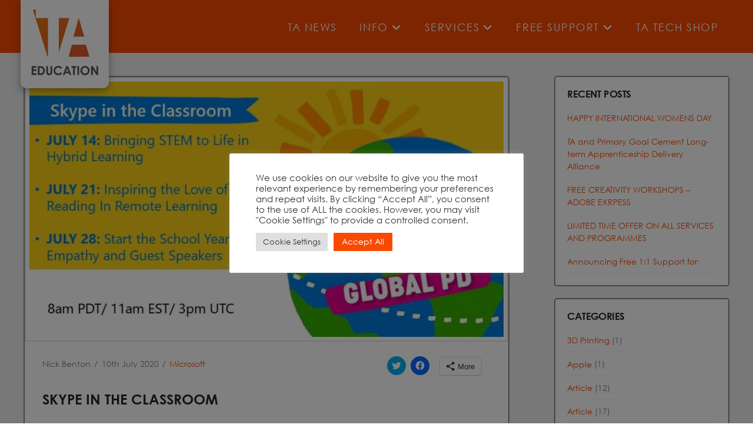

--- FILE ---
content_type: text/html; charset=utf-8
request_url: https://www.google.com/recaptcha/api2/anchor?ar=1&k=6Le9TewjAAAAAL5jH7yU68kPQ06LmfStRBOW_Rme&co=aHR0cHM6Ly90YS5lZHVjYXRpb246NDQz&hl=en&v=N67nZn4AqZkNcbeMu4prBgzg&size=invisible&anchor-ms=20000&execute-ms=30000&cb=oz6fguh1p705
body_size: 48884
content:
<!DOCTYPE HTML><html dir="ltr" lang="en"><head><meta http-equiv="Content-Type" content="text/html; charset=UTF-8">
<meta http-equiv="X-UA-Compatible" content="IE=edge">
<title>reCAPTCHA</title>
<style type="text/css">
/* cyrillic-ext */
@font-face {
  font-family: 'Roboto';
  font-style: normal;
  font-weight: 400;
  font-stretch: 100%;
  src: url(//fonts.gstatic.com/s/roboto/v48/KFO7CnqEu92Fr1ME7kSn66aGLdTylUAMa3GUBHMdazTgWw.woff2) format('woff2');
  unicode-range: U+0460-052F, U+1C80-1C8A, U+20B4, U+2DE0-2DFF, U+A640-A69F, U+FE2E-FE2F;
}
/* cyrillic */
@font-face {
  font-family: 'Roboto';
  font-style: normal;
  font-weight: 400;
  font-stretch: 100%;
  src: url(//fonts.gstatic.com/s/roboto/v48/KFO7CnqEu92Fr1ME7kSn66aGLdTylUAMa3iUBHMdazTgWw.woff2) format('woff2');
  unicode-range: U+0301, U+0400-045F, U+0490-0491, U+04B0-04B1, U+2116;
}
/* greek-ext */
@font-face {
  font-family: 'Roboto';
  font-style: normal;
  font-weight: 400;
  font-stretch: 100%;
  src: url(//fonts.gstatic.com/s/roboto/v48/KFO7CnqEu92Fr1ME7kSn66aGLdTylUAMa3CUBHMdazTgWw.woff2) format('woff2');
  unicode-range: U+1F00-1FFF;
}
/* greek */
@font-face {
  font-family: 'Roboto';
  font-style: normal;
  font-weight: 400;
  font-stretch: 100%;
  src: url(//fonts.gstatic.com/s/roboto/v48/KFO7CnqEu92Fr1ME7kSn66aGLdTylUAMa3-UBHMdazTgWw.woff2) format('woff2');
  unicode-range: U+0370-0377, U+037A-037F, U+0384-038A, U+038C, U+038E-03A1, U+03A3-03FF;
}
/* math */
@font-face {
  font-family: 'Roboto';
  font-style: normal;
  font-weight: 400;
  font-stretch: 100%;
  src: url(//fonts.gstatic.com/s/roboto/v48/KFO7CnqEu92Fr1ME7kSn66aGLdTylUAMawCUBHMdazTgWw.woff2) format('woff2');
  unicode-range: U+0302-0303, U+0305, U+0307-0308, U+0310, U+0312, U+0315, U+031A, U+0326-0327, U+032C, U+032F-0330, U+0332-0333, U+0338, U+033A, U+0346, U+034D, U+0391-03A1, U+03A3-03A9, U+03B1-03C9, U+03D1, U+03D5-03D6, U+03F0-03F1, U+03F4-03F5, U+2016-2017, U+2034-2038, U+203C, U+2040, U+2043, U+2047, U+2050, U+2057, U+205F, U+2070-2071, U+2074-208E, U+2090-209C, U+20D0-20DC, U+20E1, U+20E5-20EF, U+2100-2112, U+2114-2115, U+2117-2121, U+2123-214F, U+2190, U+2192, U+2194-21AE, U+21B0-21E5, U+21F1-21F2, U+21F4-2211, U+2213-2214, U+2216-22FF, U+2308-230B, U+2310, U+2319, U+231C-2321, U+2336-237A, U+237C, U+2395, U+239B-23B7, U+23D0, U+23DC-23E1, U+2474-2475, U+25AF, U+25B3, U+25B7, U+25BD, U+25C1, U+25CA, U+25CC, U+25FB, U+266D-266F, U+27C0-27FF, U+2900-2AFF, U+2B0E-2B11, U+2B30-2B4C, U+2BFE, U+3030, U+FF5B, U+FF5D, U+1D400-1D7FF, U+1EE00-1EEFF;
}
/* symbols */
@font-face {
  font-family: 'Roboto';
  font-style: normal;
  font-weight: 400;
  font-stretch: 100%;
  src: url(//fonts.gstatic.com/s/roboto/v48/KFO7CnqEu92Fr1ME7kSn66aGLdTylUAMaxKUBHMdazTgWw.woff2) format('woff2');
  unicode-range: U+0001-000C, U+000E-001F, U+007F-009F, U+20DD-20E0, U+20E2-20E4, U+2150-218F, U+2190, U+2192, U+2194-2199, U+21AF, U+21E6-21F0, U+21F3, U+2218-2219, U+2299, U+22C4-22C6, U+2300-243F, U+2440-244A, U+2460-24FF, U+25A0-27BF, U+2800-28FF, U+2921-2922, U+2981, U+29BF, U+29EB, U+2B00-2BFF, U+4DC0-4DFF, U+FFF9-FFFB, U+10140-1018E, U+10190-1019C, U+101A0, U+101D0-101FD, U+102E0-102FB, U+10E60-10E7E, U+1D2C0-1D2D3, U+1D2E0-1D37F, U+1F000-1F0FF, U+1F100-1F1AD, U+1F1E6-1F1FF, U+1F30D-1F30F, U+1F315, U+1F31C, U+1F31E, U+1F320-1F32C, U+1F336, U+1F378, U+1F37D, U+1F382, U+1F393-1F39F, U+1F3A7-1F3A8, U+1F3AC-1F3AF, U+1F3C2, U+1F3C4-1F3C6, U+1F3CA-1F3CE, U+1F3D4-1F3E0, U+1F3ED, U+1F3F1-1F3F3, U+1F3F5-1F3F7, U+1F408, U+1F415, U+1F41F, U+1F426, U+1F43F, U+1F441-1F442, U+1F444, U+1F446-1F449, U+1F44C-1F44E, U+1F453, U+1F46A, U+1F47D, U+1F4A3, U+1F4B0, U+1F4B3, U+1F4B9, U+1F4BB, U+1F4BF, U+1F4C8-1F4CB, U+1F4D6, U+1F4DA, U+1F4DF, U+1F4E3-1F4E6, U+1F4EA-1F4ED, U+1F4F7, U+1F4F9-1F4FB, U+1F4FD-1F4FE, U+1F503, U+1F507-1F50B, U+1F50D, U+1F512-1F513, U+1F53E-1F54A, U+1F54F-1F5FA, U+1F610, U+1F650-1F67F, U+1F687, U+1F68D, U+1F691, U+1F694, U+1F698, U+1F6AD, U+1F6B2, U+1F6B9-1F6BA, U+1F6BC, U+1F6C6-1F6CF, U+1F6D3-1F6D7, U+1F6E0-1F6EA, U+1F6F0-1F6F3, U+1F6F7-1F6FC, U+1F700-1F7FF, U+1F800-1F80B, U+1F810-1F847, U+1F850-1F859, U+1F860-1F887, U+1F890-1F8AD, U+1F8B0-1F8BB, U+1F8C0-1F8C1, U+1F900-1F90B, U+1F93B, U+1F946, U+1F984, U+1F996, U+1F9E9, U+1FA00-1FA6F, U+1FA70-1FA7C, U+1FA80-1FA89, U+1FA8F-1FAC6, U+1FACE-1FADC, U+1FADF-1FAE9, U+1FAF0-1FAF8, U+1FB00-1FBFF;
}
/* vietnamese */
@font-face {
  font-family: 'Roboto';
  font-style: normal;
  font-weight: 400;
  font-stretch: 100%;
  src: url(//fonts.gstatic.com/s/roboto/v48/KFO7CnqEu92Fr1ME7kSn66aGLdTylUAMa3OUBHMdazTgWw.woff2) format('woff2');
  unicode-range: U+0102-0103, U+0110-0111, U+0128-0129, U+0168-0169, U+01A0-01A1, U+01AF-01B0, U+0300-0301, U+0303-0304, U+0308-0309, U+0323, U+0329, U+1EA0-1EF9, U+20AB;
}
/* latin-ext */
@font-face {
  font-family: 'Roboto';
  font-style: normal;
  font-weight: 400;
  font-stretch: 100%;
  src: url(//fonts.gstatic.com/s/roboto/v48/KFO7CnqEu92Fr1ME7kSn66aGLdTylUAMa3KUBHMdazTgWw.woff2) format('woff2');
  unicode-range: U+0100-02BA, U+02BD-02C5, U+02C7-02CC, U+02CE-02D7, U+02DD-02FF, U+0304, U+0308, U+0329, U+1D00-1DBF, U+1E00-1E9F, U+1EF2-1EFF, U+2020, U+20A0-20AB, U+20AD-20C0, U+2113, U+2C60-2C7F, U+A720-A7FF;
}
/* latin */
@font-face {
  font-family: 'Roboto';
  font-style: normal;
  font-weight: 400;
  font-stretch: 100%;
  src: url(//fonts.gstatic.com/s/roboto/v48/KFO7CnqEu92Fr1ME7kSn66aGLdTylUAMa3yUBHMdazQ.woff2) format('woff2');
  unicode-range: U+0000-00FF, U+0131, U+0152-0153, U+02BB-02BC, U+02C6, U+02DA, U+02DC, U+0304, U+0308, U+0329, U+2000-206F, U+20AC, U+2122, U+2191, U+2193, U+2212, U+2215, U+FEFF, U+FFFD;
}
/* cyrillic-ext */
@font-face {
  font-family: 'Roboto';
  font-style: normal;
  font-weight: 500;
  font-stretch: 100%;
  src: url(//fonts.gstatic.com/s/roboto/v48/KFO7CnqEu92Fr1ME7kSn66aGLdTylUAMa3GUBHMdazTgWw.woff2) format('woff2');
  unicode-range: U+0460-052F, U+1C80-1C8A, U+20B4, U+2DE0-2DFF, U+A640-A69F, U+FE2E-FE2F;
}
/* cyrillic */
@font-face {
  font-family: 'Roboto';
  font-style: normal;
  font-weight: 500;
  font-stretch: 100%;
  src: url(//fonts.gstatic.com/s/roboto/v48/KFO7CnqEu92Fr1ME7kSn66aGLdTylUAMa3iUBHMdazTgWw.woff2) format('woff2');
  unicode-range: U+0301, U+0400-045F, U+0490-0491, U+04B0-04B1, U+2116;
}
/* greek-ext */
@font-face {
  font-family: 'Roboto';
  font-style: normal;
  font-weight: 500;
  font-stretch: 100%;
  src: url(//fonts.gstatic.com/s/roboto/v48/KFO7CnqEu92Fr1ME7kSn66aGLdTylUAMa3CUBHMdazTgWw.woff2) format('woff2');
  unicode-range: U+1F00-1FFF;
}
/* greek */
@font-face {
  font-family: 'Roboto';
  font-style: normal;
  font-weight: 500;
  font-stretch: 100%;
  src: url(//fonts.gstatic.com/s/roboto/v48/KFO7CnqEu92Fr1ME7kSn66aGLdTylUAMa3-UBHMdazTgWw.woff2) format('woff2');
  unicode-range: U+0370-0377, U+037A-037F, U+0384-038A, U+038C, U+038E-03A1, U+03A3-03FF;
}
/* math */
@font-face {
  font-family: 'Roboto';
  font-style: normal;
  font-weight: 500;
  font-stretch: 100%;
  src: url(//fonts.gstatic.com/s/roboto/v48/KFO7CnqEu92Fr1ME7kSn66aGLdTylUAMawCUBHMdazTgWw.woff2) format('woff2');
  unicode-range: U+0302-0303, U+0305, U+0307-0308, U+0310, U+0312, U+0315, U+031A, U+0326-0327, U+032C, U+032F-0330, U+0332-0333, U+0338, U+033A, U+0346, U+034D, U+0391-03A1, U+03A3-03A9, U+03B1-03C9, U+03D1, U+03D5-03D6, U+03F0-03F1, U+03F4-03F5, U+2016-2017, U+2034-2038, U+203C, U+2040, U+2043, U+2047, U+2050, U+2057, U+205F, U+2070-2071, U+2074-208E, U+2090-209C, U+20D0-20DC, U+20E1, U+20E5-20EF, U+2100-2112, U+2114-2115, U+2117-2121, U+2123-214F, U+2190, U+2192, U+2194-21AE, U+21B0-21E5, U+21F1-21F2, U+21F4-2211, U+2213-2214, U+2216-22FF, U+2308-230B, U+2310, U+2319, U+231C-2321, U+2336-237A, U+237C, U+2395, U+239B-23B7, U+23D0, U+23DC-23E1, U+2474-2475, U+25AF, U+25B3, U+25B7, U+25BD, U+25C1, U+25CA, U+25CC, U+25FB, U+266D-266F, U+27C0-27FF, U+2900-2AFF, U+2B0E-2B11, U+2B30-2B4C, U+2BFE, U+3030, U+FF5B, U+FF5D, U+1D400-1D7FF, U+1EE00-1EEFF;
}
/* symbols */
@font-face {
  font-family: 'Roboto';
  font-style: normal;
  font-weight: 500;
  font-stretch: 100%;
  src: url(//fonts.gstatic.com/s/roboto/v48/KFO7CnqEu92Fr1ME7kSn66aGLdTylUAMaxKUBHMdazTgWw.woff2) format('woff2');
  unicode-range: U+0001-000C, U+000E-001F, U+007F-009F, U+20DD-20E0, U+20E2-20E4, U+2150-218F, U+2190, U+2192, U+2194-2199, U+21AF, U+21E6-21F0, U+21F3, U+2218-2219, U+2299, U+22C4-22C6, U+2300-243F, U+2440-244A, U+2460-24FF, U+25A0-27BF, U+2800-28FF, U+2921-2922, U+2981, U+29BF, U+29EB, U+2B00-2BFF, U+4DC0-4DFF, U+FFF9-FFFB, U+10140-1018E, U+10190-1019C, U+101A0, U+101D0-101FD, U+102E0-102FB, U+10E60-10E7E, U+1D2C0-1D2D3, U+1D2E0-1D37F, U+1F000-1F0FF, U+1F100-1F1AD, U+1F1E6-1F1FF, U+1F30D-1F30F, U+1F315, U+1F31C, U+1F31E, U+1F320-1F32C, U+1F336, U+1F378, U+1F37D, U+1F382, U+1F393-1F39F, U+1F3A7-1F3A8, U+1F3AC-1F3AF, U+1F3C2, U+1F3C4-1F3C6, U+1F3CA-1F3CE, U+1F3D4-1F3E0, U+1F3ED, U+1F3F1-1F3F3, U+1F3F5-1F3F7, U+1F408, U+1F415, U+1F41F, U+1F426, U+1F43F, U+1F441-1F442, U+1F444, U+1F446-1F449, U+1F44C-1F44E, U+1F453, U+1F46A, U+1F47D, U+1F4A3, U+1F4B0, U+1F4B3, U+1F4B9, U+1F4BB, U+1F4BF, U+1F4C8-1F4CB, U+1F4D6, U+1F4DA, U+1F4DF, U+1F4E3-1F4E6, U+1F4EA-1F4ED, U+1F4F7, U+1F4F9-1F4FB, U+1F4FD-1F4FE, U+1F503, U+1F507-1F50B, U+1F50D, U+1F512-1F513, U+1F53E-1F54A, U+1F54F-1F5FA, U+1F610, U+1F650-1F67F, U+1F687, U+1F68D, U+1F691, U+1F694, U+1F698, U+1F6AD, U+1F6B2, U+1F6B9-1F6BA, U+1F6BC, U+1F6C6-1F6CF, U+1F6D3-1F6D7, U+1F6E0-1F6EA, U+1F6F0-1F6F3, U+1F6F7-1F6FC, U+1F700-1F7FF, U+1F800-1F80B, U+1F810-1F847, U+1F850-1F859, U+1F860-1F887, U+1F890-1F8AD, U+1F8B0-1F8BB, U+1F8C0-1F8C1, U+1F900-1F90B, U+1F93B, U+1F946, U+1F984, U+1F996, U+1F9E9, U+1FA00-1FA6F, U+1FA70-1FA7C, U+1FA80-1FA89, U+1FA8F-1FAC6, U+1FACE-1FADC, U+1FADF-1FAE9, U+1FAF0-1FAF8, U+1FB00-1FBFF;
}
/* vietnamese */
@font-face {
  font-family: 'Roboto';
  font-style: normal;
  font-weight: 500;
  font-stretch: 100%;
  src: url(//fonts.gstatic.com/s/roboto/v48/KFO7CnqEu92Fr1ME7kSn66aGLdTylUAMa3OUBHMdazTgWw.woff2) format('woff2');
  unicode-range: U+0102-0103, U+0110-0111, U+0128-0129, U+0168-0169, U+01A0-01A1, U+01AF-01B0, U+0300-0301, U+0303-0304, U+0308-0309, U+0323, U+0329, U+1EA0-1EF9, U+20AB;
}
/* latin-ext */
@font-face {
  font-family: 'Roboto';
  font-style: normal;
  font-weight: 500;
  font-stretch: 100%;
  src: url(//fonts.gstatic.com/s/roboto/v48/KFO7CnqEu92Fr1ME7kSn66aGLdTylUAMa3KUBHMdazTgWw.woff2) format('woff2');
  unicode-range: U+0100-02BA, U+02BD-02C5, U+02C7-02CC, U+02CE-02D7, U+02DD-02FF, U+0304, U+0308, U+0329, U+1D00-1DBF, U+1E00-1E9F, U+1EF2-1EFF, U+2020, U+20A0-20AB, U+20AD-20C0, U+2113, U+2C60-2C7F, U+A720-A7FF;
}
/* latin */
@font-face {
  font-family: 'Roboto';
  font-style: normal;
  font-weight: 500;
  font-stretch: 100%;
  src: url(//fonts.gstatic.com/s/roboto/v48/KFO7CnqEu92Fr1ME7kSn66aGLdTylUAMa3yUBHMdazQ.woff2) format('woff2');
  unicode-range: U+0000-00FF, U+0131, U+0152-0153, U+02BB-02BC, U+02C6, U+02DA, U+02DC, U+0304, U+0308, U+0329, U+2000-206F, U+20AC, U+2122, U+2191, U+2193, U+2212, U+2215, U+FEFF, U+FFFD;
}
/* cyrillic-ext */
@font-face {
  font-family: 'Roboto';
  font-style: normal;
  font-weight: 900;
  font-stretch: 100%;
  src: url(//fonts.gstatic.com/s/roboto/v48/KFO7CnqEu92Fr1ME7kSn66aGLdTylUAMa3GUBHMdazTgWw.woff2) format('woff2');
  unicode-range: U+0460-052F, U+1C80-1C8A, U+20B4, U+2DE0-2DFF, U+A640-A69F, U+FE2E-FE2F;
}
/* cyrillic */
@font-face {
  font-family: 'Roboto';
  font-style: normal;
  font-weight: 900;
  font-stretch: 100%;
  src: url(//fonts.gstatic.com/s/roboto/v48/KFO7CnqEu92Fr1ME7kSn66aGLdTylUAMa3iUBHMdazTgWw.woff2) format('woff2');
  unicode-range: U+0301, U+0400-045F, U+0490-0491, U+04B0-04B1, U+2116;
}
/* greek-ext */
@font-face {
  font-family: 'Roboto';
  font-style: normal;
  font-weight: 900;
  font-stretch: 100%;
  src: url(//fonts.gstatic.com/s/roboto/v48/KFO7CnqEu92Fr1ME7kSn66aGLdTylUAMa3CUBHMdazTgWw.woff2) format('woff2');
  unicode-range: U+1F00-1FFF;
}
/* greek */
@font-face {
  font-family: 'Roboto';
  font-style: normal;
  font-weight: 900;
  font-stretch: 100%;
  src: url(//fonts.gstatic.com/s/roboto/v48/KFO7CnqEu92Fr1ME7kSn66aGLdTylUAMa3-UBHMdazTgWw.woff2) format('woff2');
  unicode-range: U+0370-0377, U+037A-037F, U+0384-038A, U+038C, U+038E-03A1, U+03A3-03FF;
}
/* math */
@font-face {
  font-family: 'Roboto';
  font-style: normal;
  font-weight: 900;
  font-stretch: 100%;
  src: url(//fonts.gstatic.com/s/roboto/v48/KFO7CnqEu92Fr1ME7kSn66aGLdTylUAMawCUBHMdazTgWw.woff2) format('woff2');
  unicode-range: U+0302-0303, U+0305, U+0307-0308, U+0310, U+0312, U+0315, U+031A, U+0326-0327, U+032C, U+032F-0330, U+0332-0333, U+0338, U+033A, U+0346, U+034D, U+0391-03A1, U+03A3-03A9, U+03B1-03C9, U+03D1, U+03D5-03D6, U+03F0-03F1, U+03F4-03F5, U+2016-2017, U+2034-2038, U+203C, U+2040, U+2043, U+2047, U+2050, U+2057, U+205F, U+2070-2071, U+2074-208E, U+2090-209C, U+20D0-20DC, U+20E1, U+20E5-20EF, U+2100-2112, U+2114-2115, U+2117-2121, U+2123-214F, U+2190, U+2192, U+2194-21AE, U+21B0-21E5, U+21F1-21F2, U+21F4-2211, U+2213-2214, U+2216-22FF, U+2308-230B, U+2310, U+2319, U+231C-2321, U+2336-237A, U+237C, U+2395, U+239B-23B7, U+23D0, U+23DC-23E1, U+2474-2475, U+25AF, U+25B3, U+25B7, U+25BD, U+25C1, U+25CA, U+25CC, U+25FB, U+266D-266F, U+27C0-27FF, U+2900-2AFF, U+2B0E-2B11, U+2B30-2B4C, U+2BFE, U+3030, U+FF5B, U+FF5D, U+1D400-1D7FF, U+1EE00-1EEFF;
}
/* symbols */
@font-face {
  font-family: 'Roboto';
  font-style: normal;
  font-weight: 900;
  font-stretch: 100%;
  src: url(//fonts.gstatic.com/s/roboto/v48/KFO7CnqEu92Fr1ME7kSn66aGLdTylUAMaxKUBHMdazTgWw.woff2) format('woff2');
  unicode-range: U+0001-000C, U+000E-001F, U+007F-009F, U+20DD-20E0, U+20E2-20E4, U+2150-218F, U+2190, U+2192, U+2194-2199, U+21AF, U+21E6-21F0, U+21F3, U+2218-2219, U+2299, U+22C4-22C6, U+2300-243F, U+2440-244A, U+2460-24FF, U+25A0-27BF, U+2800-28FF, U+2921-2922, U+2981, U+29BF, U+29EB, U+2B00-2BFF, U+4DC0-4DFF, U+FFF9-FFFB, U+10140-1018E, U+10190-1019C, U+101A0, U+101D0-101FD, U+102E0-102FB, U+10E60-10E7E, U+1D2C0-1D2D3, U+1D2E0-1D37F, U+1F000-1F0FF, U+1F100-1F1AD, U+1F1E6-1F1FF, U+1F30D-1F30F, U+1F315, U+1F31C, U+1F31E, U+1F320-1F32C, U+1F336, U+1F378, U+1F37D, U+1F382, U+1F393-1F39F, U+1F3A7-1F3A8, U+1F3AC-1F3AF, U+1F3C2, U+1F3C4-1F3C6, U+1F3CA-1F3CE, U+1F3D4-1F3E0, U+1F3ED, U+1F3F1-1F3F3, U+1F3F5-1F3F7, U+1F408, U+1F415, U+1F41F, U+1F426, U+1F43F, U+1F441-1F442, U+1F444, U+1F446-1F449, U+1F44C-1F44E, U+1F453, U+1F46A, U+1F47D, U+1F4A3, U+1F4B0, U+1F4B3, U+1F4B9, U+1F4BB, U+1F4BF, U+1F4C8-1F4CB, U+1F4D6, U+1F4DA, U+1F4DF, U+1F4E3-1F4E6, U+1F4EA-1F4ED, U+1F4F7, U+1F4F9-1F4FB, U+1F4FD-1F4FE, U+1F503, U+1F507-1F50B, U+1F50D, U+1F512-1F513, U+1F53E-1F54A, U+1F54F-1F5FA, U+1F610, U+1F650-1F67F, U+1F687, U+1F68D, U+1F691, U+1F694, U+1F698, U+1F6AD, U+1F6B2, U+1F6B9-1F6BA, U+1F6BC, U+1F6C6-1F6CF, U+1F6D3-1F6D7, U+1F6E0-1F6EA, U+1F6F0-1F6F3, U+1F6F7-1F6FC, U+1F700-1F7FF, U+1F800-1F80B, U+1F810-1F847, U+1F850-1F859, U+1F860-1F887, U+1F890-1F8AD, U+1F8B0-1F8BB, U+1F8C0-1F8C1, U+1F900-1F90B, U+1F93B, U+1F946, U+1F984, U+1F996, U+1F9E9, U+1FA00-1FA6F, U+1FA70-1FA7C, U+1FA80-1FA89, U+1FA8F-1FAC6, U+1FACE-1FADC, U+1FADF-1FAE9, U+1FAF0-1FAF8, U+1FB00-1FBFF;
}
/* vietnamese */
@font-face {
  font-family: 'Roboto';
  font-style: normal;
  font-weight: 900;
  font-stretch: 100%;
  src: url(//fonts.gstatic.com/s/roboto/v48/KFO7CnqEu92Fr1ME7kSn66aGLdTylUAMa3OUBHMdazTgWw.woff2) format('woff2');
  unicode-range: U+0102-0103, U+0110-0111, U+0128-0129, U+0168-0169, U+01A0-01A1, U+01AF-01B0, U+0300-0301, U+0303-0304, U+0308-0309, U+0323, U+0329, U+1EA0-1EF9, U+20AB;
}
/* latin-ext */
@font-face {
  font-family: 'Roboto';
  font-style: normal;
  font-weight: 900;
  font-stretch: 100%;
  src: url(//fonts.gstatic.com/s/roboto/v48/KFO7CnqEu92Fr1ME7kSn66aGLdTylUAMa3KUBHMdazTgWw.woff2) format('woff2');
  unicode-range: U+0100-02BA, U+02BD-02C5, U+02C7-02CC, U+02CE-02D7, U+02DD-02FF, U+0304, U+0308, U+0329, U+1D00-1DBF, U+1E00-1E9F, U+1EF2-1EFF, U+2020, U+20A0-20AB, U+20AD-20C0, U+2113, U+2C60-2C7F, U+A720-A7FF;
}
/* latin */
@font-face {
  font-family: 'Roboto';
  font-style: normal;
  font-weight: 900;
  font-stretch: 100%;
  src: url(//fonts.gstatic.com/s/roboto/v48/KFO7CnqEu92Fr1ME7kSn66aGLdTylUAMa3yUBHMdazQ.woff2) format('woff2');
  unicode-range: U+0000-00FF, U+0131, U+0152-0153, U+02BB-02BC, U+02C6, U+02DA, U+02DC, U+0304, U+0308, U+0329, U+2000-206F, U+20AC, U+2122, U+2191, U+2193, U+2212, U+2215, U+FEFF, U+FFFD;
}

</style>
<link rel="stylesheet" type="text/css" href="https://www.gstatic.com/recaptcha/releases/N67nZn4AqZkNcbeMu4prBgzg/styles__ltr.css">
<script nonce="ivXnZg5Op_F_xAnsZNGmqA" type="text/javascript">window['__recaptcha_api'] = 'https://www.google.com/recaptcha/api2/';</script>
<script type="text/javascript" src="https://www.gstatic.com/recaptcha/releases/N67nZn4AqZkNcbeMu4prBgzg/recaptcha__en.js" nonce="ivXnZg5Op_F_xAnsZNGmqA">
      
    </script></head>
<body><div id="rc-anchor-alert" class="rc-anchor-alert"></div>
<input type="hidden" id="recaptcha-token" value="[base64]">
<script type="text/javascript" nonce="ivXnZg5Op_F_xAnsZNGmqA">
      recaptcha.anchor.Main.init("[\x22ainput\x22,[\x22bgdata\x22,\x22\x22,\[base64]/[base64]/[base64]/[base64]/[base64]/[base64]/KGcoTywyNTMsTy5PKSxVRyhPLEMpKTpnKE8sMjUzLEMpLE8pKSxsKSksTykpfSxieT1mdW5jdGlvbihDLE8sdSxsKXtmb3IobD0odT1SKEMpLDApO08+MDtPLS0pbD1sPDw4fFooQyk7ZyhDLHUsbCl9LFVHPWZ1bmN0aW9uKEMsTyl7Qy5pLmxlbmd0aD4xMDQ/[base64]/[base64]/[base64]/[base64]/[base64]/[base64]/[base64]\\u003d\x22,\[base64]\\u003d\\u003d\x22,\x22woTDl0N7cMOdwowtw55aD8OPX8KxwqjDl8KZXGHCtxHCpUDDlcOBPcK0wpEROjrCohbCosOLwpbCksKlw7jCvnvCvsOSwo3DgsONwrbCu8OXNcKXcG4fKDPCpsONw5vDvRZeRBxhCMOcLSERwq/DlxzDsMOCwojDk8O3w6LDrjvDmR8Aw7DCpQbDh3UZw7TCnMK/ecKJw5LDtcOow58ewoNYw4/[base64]/[base64]/CtsK4w5R/w6ZkA8OTw7nDgDI/wqnDpnPDjBlPNF01w74AScKJHMK2w6cDw68mGMKFw6zCokHCui3Cp8OJw4DCo8OpeATDkyLCpBhswqMiw7xdOiwlwrDDq8K5DG94dsOnw7R/OVc4wpReHynCu2B9RMOTwrkVwqVVGsOyaMK9YB0tw5jCpQZJBS0RQsOyw4Idb8Kfw7DCqEEpwpjCpsOvw51ww5p/wp/CgcKQwoXCnsOjBnLDtcKYwrFawrNowqhhwqEFccKJZcOfw6YJw4EmEh3CjkfCmMK/RsObVw8IwpUGfsKPcTvCujwybMO5KcKPb8KRb8O5w4LDqsOLw4/CtMK6LMO2c8OUw4PCkXAiwrjDoDfDt8K7fmHCnFo4HMOgVMOLwonCuSU0dsKwJcOgwqBRRMObbAAjYAjClwg2wpjDvcKuw49YwpoRAVp/[base64]/[base64]/[base64]/DosKfPsOlAXrDuDpkRsKuw4HDlcOhwo7CqS5OBgjDvkjCvMOEw4zCig/DvSLChMKKTWXDqErDqAPDpwDDnx3DgMKewqlFbsO7Vy7CgHF6XyTCicKGwpJYwpQ+PsOtw5RUw4HCjsO4wp1yw6vDgsKywrPClHrCgEg3wqjDqHDCgyc6FlFLTy0nwoN4HsOJwqdfwr9awqDDghrDonpKHRpzw5nCkcKFfjl7wrTCoMK2wp/CvcOmcW/CvsKFaRDCqwrDsALDrcOjw7XCrHFFwrA+Dzt9McKiDGXDpVsgckrDjMK+wpzDuMKEUQDDlMOhw64jD8KLw5jDkMOAw5/ChcKcWMOewrt4w4Mdwp/ClMKAwoPDisK8woXDrMKkwpTCtURmIjzCgcO6V8KFHGVRwp1UwrHCksK/w5bDqRnCuMKlwq/[base64]/[base64]/LCTCv2AxHsKowqrDocO0w4xkU8KdJcKhwqURwqM9RCbCjsKsw5TCjsKYKDUPw5orw53Dn8KwYsK/HcOBaMKYMMK7FWcCwpkzXWQbGy/CmGxZw5LDjQEawolVOQBxRMOODsKmwoYPPsOvLxMyw6h2NMOQwp4JcMKwwooSw5koWxPDocOAw5RDHcKCw7FZXcOfYwHCvRHDuXTCoFnDnTbCnS04dMOtUcK7w6gbOEsOHsOiw6vCrxAtAMKAwr57XsK/O8O7w401w6Yuw7dbw6XDsRfCh8ODQcOXIcOXGSPCqMKowrRVIEnDnGpsw45Kw43DtGIRw6oceEpfTxnCqCkLKcKmBsKVw5h8bMOfw5/ClcKbwo92YhjDucKjw5XDjsKVXsKlBC5jOHQ9wpRZwqQ2w5tnw6/CnETCncOMw7V3wp0nJsOfJCvCiBtqwpXCqcO6wqvCryDDg1oeQ8OpRMKFOMOBacKERW3CvRZHGwkvdUrDuzl7w5XCvMOEQMK7w7QpIMOoIMK4AcK/UlhKa2BBcw3DvWMBwpxqw6HDnHVoa8Khw7XDqsOWB8KUw55PI20uMsOtwrPCmwvDnB7Cl8OmQWN0wqJDw4diKsKXVjPDkcKOw6/CnCXColt7w5DDmFjDiCrChARBwq7CrcK/[base64]/Dn1GdcK2aGXCiW3CqsOoLMO9DlXCk0AJMcK6Z8KPw4/CqAZofMKRwpvCqsK7w5vDmxRFw7BQOsOOw4w7AHvDoT1dGihvw58JwqwxZcOPKBtTbcKoXU3Dj3AVQsOCw5kIw53DrMOmeMKNwrPDhcKawqhmRmrCksOBwovCqHDClE4qwrUQw6dUw7LDr17CisOtQMOow7AaT8KESsKkwq07NsOcw6pnw6/[base64]/[base64]/F8Kyw5drCsKfwoPDunjCtsKVw43DgAQ1OsKxwrtPJRPCgMKdEHLDm8OTGHt+cifDrnbCskhPw70LbMKiWsOPw6XCp8KzAUnDvMOrwqbDrsKHw7Ntw5RwasKzwrTClMKOw4bDnRbCnMKDJDFqTnbDhcOkwrI6DDg9wo/DgW9nasKFw6s2YMKkUUnCoxHCqGbDnldMCSvDusOjwr9CJcOiORjCmsKUAF1QwrDDuMKmwonDrEXDhmh8wp0xeMKTN8KRSwcbw5zCtCnCnsKGMVjDtTBvwqPDv8KwwqwPJcOsK1/[base64]/T8OCbyogfh9DZsOhGsOQw5x/wpXDgcKbwrDCp8KMw7PCm2pnfRQ/AixHZRs5w5vCksKeCcOofQXClE/Do8OywrfDmTjDs8Kuwq51EjXDjRdzwqVZP8O0w4swwqppH2fDmsO/BsOdwo5DZTU1w67ChsOzA0rCtsO6w6bDp2zCvMKSPlMvwolzw4EeTMOKwolaTH/[base64]/w4PDmcO8S8Oww6jDtMKqZywoA8KYwoHDoRxowqjDh3nDjcOid3zDpENoXGE4w47CkFTCj8OmwrvDs2FtwqV/w5V7wodkcV3DrFnDj8Kew6/DisKsXMKKHmd6SmzDgsOXPUfDr1kjwpvCqFZuw40xFXB9RCdwwpHCo8KsAwo5w5PCol9Fw7YvwoDCjsO7UWjDjcKWwr/CjHTDjzkDw43CtMK/FMKGwpvCscOlw5F6wrZLL8OhKcKYPsOXwq/[base64]/wqHDqMKzED3CpsOmQMK/[base64]/CtQ7DljfCkMKSXjPCiXVtW8OswoVrw6bCkXTDlcO2ZibDu0TDhcOLWsO3GcK4wo3Cingdw6U6woo/CMKzw4oPwpTDvC/DrMOvDnDCnBYsI8O+FXrDpCA5B2VtQMKuwq3CjsOHw4diAmjChMOsb29WwrcwI1TDjVLCoMKSXMKZWcOtBsKew67CjAbDlX/Cu8KCw4dfw5ZcFMKzwqfCpCvDmEvDtXfDiFTCmhTDhBnDkScTB3rDniYaYAtcKsOzXTXDn8KKw6PDosKcwq58w5svw5DDpk/Cmz5Da8KJZ0szbxnCg8O8FxbDj8OXwrTDkW5zIH3CssKawr9AW8KDwp4hwpsQIsKoRys/dMOhw41wXVxHwrMUQ8OgwrZuwqNWDcOUSknDiMObw4M4w47CnMOoVsKvw65mRMKODXvDiXvCr2TCq0N/w64EX1hQGkLDgx4JacOswrRaw7LCg8Owwo3DglgFJcO5fMOBYCUhD8OXwpgWw7bChTN2wpouwosVwqLCs0BnGTNeJcKhwqfDhA/CvcKuwrDCgx7CpWHDj3gcwqzCkDlbwr/CkTQHdsOTNE0uLsKIVcKWJzHDssKZMMOWwr/[base64]/F8Oqw4gsLMKow5HDvgB/IUE/woURa2LDt3thw5DCjsKHw5oFwpzDlcOowrnCpcKHHkzChmvChC/DisKjw5xgZMKafsKHwoZ8GzDDmXTDjVIdwrhRJxLDhsK/[base64]/wpgAwrDDiRRwUkInVcKtwpbDqsO4wp7CksOJBmItYnFrI8KAwpllw7JIwqrDkMO9w5rCt2F4w4MvwrrCksOKwo/CoMK/Ix8dw5MNCTgkwqjDuzROwrF3woPDl8KUwq5pZSprRsOCwrJ9w4M6FBZ3d8OJw7YUb04cOxbCmk/DggcCw6DCm0jDuMO0PGZvQMKNwqXDmhHCoAQ/VSzDj8Oqw45Iwr1LMMKZw5vDlsKewp3DpMObw6/CvMKtOcOEwqjCmzzDvsKGwrMPW8KADntPwo/DiMOYw77Cgl/DoGBbw7vDpXFBw7lEw4fDh8OKNUvCsMOZw55IwrfCmWwjfxvDiWXDr8KbwqjCo8KRScOpw6N+AcKfw7TCi8OOGQ3DsnvDqWQKwpTDnhTCqcKhB2lsKVnDkcO9SMKhTz/Cny7ChsK1wpwSw7jCrg3Du01Xw4TDiFzClWnDrsOMVsKRwqDDunsZPivDqnEDD8OvXsORBVkeXjrDoEZEd3nCjjd/w7lVwojCj8OeOMO9wpDCqcO2wrjChSlcA8KtXGnClz8Aw5nCmMKwe3MaOcKIwrk8w6gNCjfDmcKFUsKgQhrCoVnCocKAw5lOPFopVg42w5hFw7p9wp/DmsKOw77ClRXClAJTSsOdw6cqNBPCv8OowpARGytGwo4zcsKkeyXCtAQXw7rDtxLCnzc6dEowIzvDpisOwpTDusOHOR9iFsKQwrtqG8KYwrfDn3QxSWlHFMKQMcKSwrzCnsKVwqg3wqjDsS7CtsOIwowNwoNYw5Qve2DDjXwkw6rCik/DoMOVd8Kyw5hkwozCn8OZO8OhbsKEwpE/XmDClCdZDsKca8OfGMKHwrYFKnfDgMObTMKqwoTDusOawpMrPg50w6fCj8KCIsO2wrIuYgXDuQPCgcKHYMOwAmkRw6nDuMKzw6I9RMO8wq1BN8Ozw7BNJsO7w6ZkSsK3SR8ewpN0w67CscKNw5PCmsKVW8O/wq3Ch11xw7vCi1LCk8KaYMOgdMO/w4wQGMKbWcK6w40PEcOlwqHDmsO5GWYbwqtOE8O+w5F3w5dYwprDqTLCp3PCn8K9wrfCp8KZwrTCgX/CjcKPw53Dq8OacsO0QU1cJEtLO1jDjkMew6vCu2XCkMOHZwQedcKPDwHDngDCm0nCs8OVcsKlXgPDisKTdT/CpsO/PMOWdWvCgnTDhzrDgT1nVsK5wod2w4jCmcK5w6PCrGjCr2s3TV9gLnEHWsOyMkNdw7HDh8K9NQ0jAcOOAChKwrvDj8Kew6Zww7DDmWzCqh/Ct8KLAE3DjlBjNEdTK3gxw4Msw7DCtnvDo8OBwqvCvXcpworCuk0jwqzClA0HCgTCkErDvcK/w7cCw7/CtcOBw5fDmMKUw7BhG3c1JMKTZlgiw5PDgcOQD8OMf8OxI8K1w7LCvSkhPsODSsO4wrFuw5fDnTDCtw/[base64]/DgHDCu0TDv37Cg8OsHcK6DsODw5VKVMKowpNlf8K7w7UUL8OhwpFmIGVTSkjCjsO7HTDCggrDqUjDvF7DpmhkdMKBbBZOw5vCo8O3wpJTw6h4OMOEcwvDvT7CuMKiw5htZW3Cj8Obwq4FMcOGwrPDosOldsObwo/DghERwpXCll9XOsKpwrXCkcO/[base64]/Dnzx/w6/Du8KZw5d5w4bDisKdQsOgbXLDpHfCvMKVw7LClUIywoDDmsOhwrXDjDoEwpNIw7UFBsKmM8KEwpzDpWVpw6ksw7PDgTAqworDscKlQgjDh8O1IsOdLxwIBQrCtnZ9woLDlcK/T8OLwobDlcOiLlpbwoBbwr9LaMO7BMOzBnAVeMKCUGdtw68vK8K5w5rCk01Lc8ORa8KQMcK7w7kGwqAawqzDmcOvw7bCnzcpZnjCtcKRw6d0w6IIMjTDlRHDjcOQFkLDh8K/wpTCvMKSwqzDr1QnR2kRw6FIwrTDisKFwq0KMMOuwqXDhgxlwp3DiGvDth/[base64]/[base64]/DoGnDoVHDu8K2AVV/wpXDusKpwovDsMONKMK8wqg7YCXDgiMaw5/Dt10ABcKWQcKVdgTCt8OdKcOzXMKhwqtuw7PDpnjCgsKMCsK+QsODwoB4M8Oqw4BdwprDncOiX2gqW8Kmw5lvcMKTb3/[base64]/DiWTDvcKRw5DCpCjCuzxAK2DCuxUYwq1Pw7cawp/[base64]/Cs8Ora8OjZB3CjVDClcOJC8OWwp7CswoSdDMJwrDDqcO8w4bDhMOAw7TCj8KYWnhvw7TCv2DCk8O8wrUhQ13CosOVfnlmwrXDusK6w4giw7fChhgDw6ghwphCUlvDiiYCw5/DlMOtAsKZw6NdHC9uIQfDn8OFEHHCgsOMHkp/w6bCq3Jmw5fDnsOEecO0w57Ct8OeQWVsDsOKwqFxccOyc2ELEsOuw5/Ci8Oqw4XCo8O7M8KxwrwGPsK5w5XCujjDssO0Rk/DmEQxwo1jwpXCnsOLwo5fGkrDm8OZChJTeFpGwpLClVFowobCpcKbX8KcN2pQwpMoFcKSw6nDisO7wr/[base64]/woECw7PCoMOHw6VDA8KRJcOWUcOdw7Fdw5xTw5cDw4rCihIUw6fCucKQw79dMMK/LybCosOMXznChGfDqcO8wpLDjis3w6XDm8OUEcO4aMO0w5EOb24kw4fCh8Ouw4U1SXDCkcK9w5fCoTtsw7LDj8KgTl7DkMOHDyvCtMOXFivCs09Dwo7CvD/CmzZ9w4leS8K6A3h/wqPCpMKBwpDDuMKLw5jCtWFUOsKdw5LCucKtLktmw5PDs0pRw6/DtGBiw6DDtMOxJGPDgW/CpcOTD2N3w67ClcOOw6VpwrHCucOWwq58w77DjcKfFVUEMgpVdcO4w7HCsDgBw5QANWzDgMOJNMOzPMOxfD1JwprCigRgwrXDkjvDocOIwqsEccOgwr1/XMK7b8Khwp8Jw4HDlcKMWg7CqMKpw7XCjsOXwqXCscKCegQbw71/[base64]/[base64]/Cp3olPllhVFTDksOYQMOiKsK0JcK7wqgcC0pneS3CqDrCrWlywoPDuX9hfMKqwr/DlsOxwpdvw55wwovDg8KXwqbCtcORK8Kfw7PClMOUwogpQxrCqcO5w5jCj8OcCmbDl8O7wrHCh8KLLyDDnBw+wotIOcKEwpvDnSxjw4t6R8OuW3gjTlVLwo3DhmwNFMKNQsOHPnIQX3saJMKaw4bCusKTScK+ORBjOW/[base64]/[base64]/[base64]/[base64]/CrEbCqcKAwq/DqUHCjsONwo1LF0EUwqYzw6sBwpfCh8K9UcK9JMK9LhHDs8KGFMOdVxcRw5bDpcKXw7XCvcKfw5XCn8O2w4x6wrvDtsOufMOwacOVw4piw7Asw4oLUzbDnsOMNMOMw5w9wr5cwr0MdiNaw5YZwrBcMMKOHHFYw6vDhcOpw5PCpsOnSALDpHfDiyHDnFXCrsKLPMOYFg/Dk8OkBsKPw6pMPy7Dm0fDvRjCqykswq7CtxVFwrXCscKZwopbwqZqNVzDtsK3woQjH3odcsKowobDncKNJ8OHMsKQwoMiHMOIw5HDusKCFwdRw6LCvzhBUQ9nw6/CvcOrT8OebwTDl0x+wqgRIAnCgMKhw5oWZWNYFsObw4kYXsKWdcKfwr5ow4F5bjnChgtDwoLCssKuaGZ8w74Tw7RtTMKvw67ChG/[base64]/CuMOVYcOJFU/DlsO2MMKMwoLCrSN3w7XDsUvCoRbCscO2w4fDkMOMwp4gw6AzCy0gwowhSQJnwqXCosOxGMKMw4nCmcK7w4EUEMOqEHJ8w6QtZ8K3w5Yww5diVcKhw455w6EdwqPCg8OOWDPDgAPDhsOMw4LCiy5/FMObwqnDtBkUDCrDr2gdw4sZC8Ozw4J1XXzDsMKWUhYRw657bsKMw6DDisKWMsKBScKgwqDDjsKLYjJhwoU3YcKWW8O+wqvDpHbCqMK4w4PCtw5NR8ODPgLCvw4IwqBhdnNzwq7CpE0cw5zCvMO/wpAzdcKUwprDq8KyMsOKwpzDsMO5wrjCnDXCt3RVR0vCs8KjLkBUwpzDo8KZwplrw43DuMOtwrTCo2ZPYmU/woMUwobCg1kIw4Uiwpkqw6zCksKpcsKrL8OswpbCqsOFwrPCoyE/w5PCoMOTcTouD8KCHhrDswrCoQXCpMORSMK1w4fCnsOlDHPDucK/w7sOfMKNw6fDnAfCrcKiPivCiU/Cs1zDskXDucKdw75cw4jDvyzClXFGwqwrw6sLd8Khd8Kdw4BcwrorwrnCglLDqjIWw6TDvBTCi1LDjRAJwpDDqcKzw7tYTQXDiR7CusOLw5k9w4jDp8K+wo7CgmTCmMOLwqPDnMK1w7ISVD/Cq3XDoBMGF2DDuGkMw6gWw4rCqX3CkWHCk8K+wonCoiIKw47CvsKswpMgR8Oww6xAGmbDpWsjasKSw7Yuw5/CosO8wqXDv8K0PSnDhcKew7nCqBbDoMKBE8Ktw73CvsKCwrfCqBYUG8K/NHNvw6tVwpVvwoE+w4wZwqnDu0AXAMOZwqJqw5NbKnJQwrTDqA3Dk8KQwr7CpGDCicOzw7/DqsORcXRDFGFmEHcrHsOZwo7DmsKWw5REF1tKP8KswoECRA7DuHFqbV3Cq2N8bE8ywqDCvMKkMTErw5tkwoMgw6XCi2DCsMOrK2rCmMOYw5Ilw5UAwqMmwrzCiQRBY8KWa8K7w6RDw69/[base64]/[base64]/CvHvCs8O/F8Oiw4rCgMKrwqHCvsOIwo3CnVR3wqwicE3CiTtrJ3fDrgnDrcKWw4TDoDAQwpB2woAEwpAQFMKua8OeDXzCmcKdw4VbI2J3ZcOFER4vG8KewptaYsOzJMOCRsKcd1PDhE4vAcK/wrBvwrvDuMKMwrTDo8KtRwUAwohbYsOkw6TDsMOMHMKYK8OVw5lLw4cWwqHDkFvDvMK9E3xFU3HCuDjDj0x+MnhyZXrDkDbDsVDCl8O1fhMjWsKHwqrCoX/DqB/DhMK+wqDCucKAwrxIw456L0LDvXbCjRXDkyzDsSnCq8OeHMK8e8KZw77DiWQQYl7CvsKFwpxhwrgGZwTDrAc/XVVLwppeMSVpw6w+w6zDrsOfwqNMQsKow7haHWYMS0TDucOfPsKLWMOLZAlRwrBGGcKbY3djwqNLw4Nbw5DCvMOCwqcEMyTDgsKDwpDDjhxQCFV9bsKTHErDv8KfwphGfcKTJB8XDcKmScOxwp8jIH0tWsO8GmjDvibClsKbw6vCu8OSVsOHwqAgw5fDu8KLGg/CrcKGVcOpGhpxVcOZIjfCsBQ8w6TDuyLDtnTCsznDoALCrU4+w7rCvx/[base64]/[base64]/DvMKfW8OAwoY5fcK1eMKcMHbCmcOKVMKJw4PCmcKNAERswpVowq7DrFdSw6/DtRR9w4zCscK+DyJdCR9dfMOUEn/DlCdnQAl7GSPDsBbCtcOrP0opw5pZOcOPLcKiAcOpwotPwo7DpENABwTCoUhEUyZow4pUby3CgcOrLUPCqW1Ow5YQLCBRw47Du8OQwp7CjcOAw5Nzw43CkRtawoDDkcO/wrPCpcOfQy9CG8OpGBfCnMKdPMOUMS/CgDUxw6bCpMOmw73DlcKVw74gUMOkOBXDisOyw6Mrw4TCszXDn8OYT8OtJsOBQcKiQkZaw4JPWMOlF2LCicOLbgPDrVHCgS9sXcOSw4okwqV/wrlFw79CwoEww6RyLg8owqFUw6xvaE/DtMKhNMKJasOaMMKLQMKDbGjDoiwjw5NNZFPCksO7DlsiXcOoewHCrcOeTcONw6jDuMKPAlDDuMKtAUjDnsKHw5PDn8OwwrgfNsKYwo4pYQ7CrSDDskHCnsOMH8KpG8OkIkJVwq/CiwUswoPDtR5xdsKbw78yWSUhwo7DmsK5C8KkJEwofVbCl8KUw5Ziwp3Cn07CtAXCqFrDlz8tw7nCvsKow4QkAcKxw7jCvcOewroQXcKzw5bCg8OhVsKRbsO/w6EaA356w4rDrnjDvsKxbsOTw6pQwrdJG8KleMOQwqVgw4kAQ1LDlhFBwpbCllo0wqY1Z2XDmMKKw4/CkgDCm35XPcO7eQrDucOLwp/ClcKlwpjCs2dDJMKowrJ0UgPCuMKTwqsXIksNw4bCscObJ8Osw6dcYArCqsOhwqEdw7UQE8OdwoPCvMOWw6TDscK4U2HCoyVWBHzCmBYNaWkGYcKRwrY+RcK3FMKNEsOywpg2TcK5w70SMsOGLMKZY3d/wpDDq8KzM8OZfgBCWcOIasKowrHCkxhZeAhhwpJuwo3ClsOlwpQnJMKZHMKdw51qw4XDlMOSw4RNasOZVsO5LUrDu8Klw5ISw51HFEMgQsKnw7tnw5cjwpFQR8KBw49zw6x9GsOfGsOEw5w0wr/CrnXCrcKVw77DqsOwMB8/a8KuSDfCs8KHwo1uwr7CusOQF8K/[base64]/w47DhF9cw7bDv8O6Ai7CvcK2w7XDpRkAOk97w55pCMKjVCXCoR/[base64]/CusOLOcO+TxdbS8KOHQUvwodBw53Dpkl+wo9KwrAwQCbDq8Oww759M8KVwrnClhp8fcORw6/DhkjCqywew5QYw48hDMKJSE89wofCtsKQEmZIw5oSw7jDqANCw6rDoRcZa1HClRs2XcKaw5XDsUBjBcO4cFEqDcO/CQQKw4XCqMK/DTPDoMOWwpfChQUIwpTCvcOqw6wXwq3DusOeO8KPGyJtw47Cui/Dmm4IwoTCuSpPwpvDlcKbcVY4NsOPJg8XRnXDpcKRWsK9wrbDnMOdUFchwq8zH8KoeMO4D8OTJcOGCMKNwojDq8OdEFfCnRcHw7zCm8O9M8KLw6Evw4rCvcKoDAVEdMKXw4XDqMOVZgoQdMKqwpR9wrzCrn/[base64]/DnR0rcid1TxVEfBB7w5PDjXVOAsOvb8KbFhg/WMKGw5rDrRFPakLCkQZibX8uF1/Ds3vDiiLCjgTCncKVPcOLU8KfEMKjJ8OQaj8ZIxQkWsKSCyEvw67Cs8K2asKrwqktw74xw7zCm8OgwqQFw4/CvX7CnsKtIcKpwqYgGzIoYh7CkjNdCBjDuVvCi0UHw5ggw4nCiWcjYsKZTcORW8OkwpjDrRB3PX3CoMOTw4Q6w5gvwrvCt8K8wqIXXXx0ccKkdsKAw6JZw4xDw7ITTsKvw7hMw4tMwq8xw4nDm8KSK8ORVi5Cw6LCqcORO8OWEE3CscOYw4/CscOrwrZsB8KCwr7CrH3DlMK7w7HCh8OGRcO+wonCucObIMK0wrnDn8OQccKAwp08CcOuwr7CnsOsZ8O2FcO0PgHDglc2w4pew4PCqsK2GcKqw4/DnWBewrbCksKuwotRRBrCnsOyUcOywq/Cql3Dqh4jwrUnwrkMw7N6JBHClkdXwpPCv8KuM8K+HDLDgMKlwpsbwq/DkgBWw6wlLCfDoy/[base64]/Dr8KkNW/CicOPwr3DjsK+w4XCqcOpw5wyw4HDkcKCfMK3O8OUBknDuXDCj8K5bn7Cm8OUwq/DhcO0CWMwMXYuw5BQwqBLw5UUwotJDhDDl3LDlWDDgkFyCMOeFnlgwr8rwpzCjjTCscOGw7NVZsKXEgDDv0HDhcKBd2HDnmfCiwVvGsOKciI9aA/Ci8O+w5lMwrxtRMO0w5zCq3jDhMOCw6M8wq/CrzzDlh8nSjDCqksydMKZN8KyH8OMKcOaMMOTVmLDi8KMJsOrw7nDqMOhA8KLw7QxACjCgizDlC7CkcKZw5dbEhLCrDvCqgVAw4law59lw4VnPkNgwr8dNcO1w6cAwrNuOALCocOCw7DCmMONw7lEOBnDoitrKMO2FMKqw7dWwqnDs8ODMcOawpTDsiPDpj/[base64]/DpTbCqsKaFnfCvH7ChcObwrlyT2QpwrsqwoNKw7XCvsKOw6PDhcK8VcOzICUxw7MIwoV1wp8yw7DDmsOAbC/CtcKRSmHCgTrDhwfDmcODwp7CtcOdTcKOFcOew70bGsOmAcK2w6wDf1TDrUnCm8OTw6nDnBwyJcKzw4oyVmEPbzovw5fCm0/CvWwCG3bDiXDCpMKAw4rDo8OIw7DCrUw1wprDhnXDrcO6w5LDjmpbw7loK8OWw67Cq1cow5vDgMKKw4FtwrXDi1rDln/Dj0HCm8O9woHDiHTDjsKxJMObfyXDssK4ZsK0FlEIaMKiXMOqw5TDlcKERMKDwq7Dv8KndMO2w5xRw6HDucKDw6tAN27CncO5w5JVY8OBfW/DjsO4CTbCtQwtfMOQM0zDjDo3L8OrEcOYTcKsYmwyVzMZw7rDiwICwo4zEcOEw5DCn8OFw6REw5RFwqDCvMOPBsKbw4FTRinDjcORfcO1wrsTw7gaw6XDsMOIwoEXw5DDicK9w6BJw6vCo8K2wpzCpMOnw7EMCg/DvMO8KMODwrnDnH5jwojDp3Ziwq0yw7M+ccK/w6QWwq8tw5fClgNmwq3CmsOfcnvCkhUXbx8Sw7x7bcKnGSgkw5pkw4zDscO/JcK6YcOiIzDDs8K3QRzCgcKrBlozHcO2w7LDliLCiUkWIsKnQGzCucKTUBI4YsOxw4bDncOEH0xiwpjDuSrDmcOLwr3DlcKnwo4dwpnDpSt/w6wOwrViw6BgfBbCtMOGwoUOwpIkKUUTw6BFBsOyw6PDuw1zFcOub8KoGMK7w6/Dl8OQG8KeNsKrw67ChyHDvHnCkTnCssKcwo3Ch8K4eHnDukUkUcKDwqrCjEVhZkNYSnxsT8KqwoxfCD0GGGR7w4M8w7gewrJ7P8KIw75xIMOzwpJhwrPDoMO9FFUEPxDCiGNdw5/CkMK0NEwgwo9aDcO6w6vCjVXDqTsAw5UhMcO5BMKmPy3Drw/Dk8O8wrrDp8KwUDwud15fw7waw44Dw4nDmcOdK2zCjMKCw5dVMyJdw5Qcw4bDicOjw7NvKcO3wqHChzjDhnFtHsOGwrZlKcKEZGLDqsKkwoguwpTCkMKTHDvCg8OAwosPw74iw57CvRgkYcOASh5BfWzCnsKeOxsgwr7DjMKpAcONw7/ChjQSR8KYTcKBw5/[base64]/DocKawozDvmFWWsOEw48gNjEgwoVRw4AhAcOrw50EwowLNSt+wpYYOsKQw4LDv8KHw6g0MMO5w7TDlsOFwpkgERnCksKZFsKdfCjCnAMkw7HCqDTCtTEBwonCl8OcUMKvPSPCncKewrocLcOSw57DijEUwroaPsORbcOrw6TDncOfNsKHwqN/BMOaIcOIHXdSwoPDoAvDqj3DsTfCjn7ClTxvUEoEemNFwqbDvsO6wqxkWMKYTcKSw57DsV7CucKVwoMnG8KjVE9zw5sJwp4AOMOcHXANwrYNScKrb8KnDzfCrEcjc8OvMzvDsBVYesOTUMKyw41/[base64]/[base64]/CuQgOwp7DlFY/OsKRbXvCs2bDky3DshbCqsK+wrMKQcKwe8OMCsK3McOjwqPCkcORw7x8w5dnw6JeXn/DpErDlsKHT8O3w6sow6DDhn7DicOYAmcrGMOWL8O2A0DCssOlNQFcB8OdwqINGVfDvwpCw5w+KMKVOlp0w6TDnXTClcOZwqNFTMOMwoXDjyo8w49eDcKiGBLDg0LDmm5WWAbClMKDw7vDljNbQG4QI8OVwp8NwqgGw5/Dr3ERBVvDkT3DusOMGHHCscOcw6UPw7QAw5UrwqV/[base64]/[base64]/wqh2w4JbwqXDmV0WwqnClAstHMO5wo3DsMKCY1HChsOecMOGHsKBGggOQEbCgMKTb8KvwqpCw4nCvyMSw7kYwo7CuMKSDz5RSClZw6DDmTzDpHjCvE7Cn8KHHcKowrHDnQrDnMODZBLDnUdDw6IbGsO/wpXDmcKaFcOAw7/Du8OkGXXDnVTCugDDp33DgBRzw60SVMOuGcKVw4kgTMKGwrPCp8KCw48UFUrDncOYGFdmKsOWfcOVVzzDm3rCicOUw7sxNkTDgwhgwpdGNMOsdx14wrvCqsO9DMKpwr7Dil9YFsKNAnYdVsKcXD7CnsKGaHTDj8KIwqhAN8KYw6bDpsKmBXpUUB/DqQouZcK+MzzCoMO4w6DCjsOSSsO3wppPdsOIY8KDRDAMKGLCrxN7w79xwoTDhcOrUsOvMsONTyNzQx/[base64]/DtsKTcMOLTT/DiAfClcKywpNoJ3MEWMONw77Co8OCw69xw5BIwqQPwrJew5gmwp5IW8KLFXoXwpPCqsO6wpXCiMK/ajsJwrPChcKJw6B2USLCvMOQwr8/R8KMdgJ3L8KAID9jw4VhKsOnDSwOJ8KDwoB5FsK4XTHCiHUCw7pYwp7DlMO0w5nCgXXCqMK4PsK9w6LCqMK2eQjDscK+woXCpybCsXgWw7DDoyk6w7MMSSDCi8K/wrvDjFrCj2jCmsK1wo1dw5ELw6gbwq8lwp7DmRcQJcOjV8OCw47ClDR3w6xfwpImLcOkw6jCvTHCmcKEI8O9fcK8wojDk1TDjT5CwpDCgcKOw5cHwr5Bw7fCsMO2YQHDgG53NGLCjxjCoSbCpDVwABLDqMKRMg5WwonCgU/DjsOIHcKXMGtqccOjQsKUw5vCklrCp8K6FMOcw5PCpMKVw5NgKVjCqMO0wqJBw6jDlMO6S8KFfcKcw4nDtcOtwpkQWsKzUcK5WMKZwpEQw5chTxkrBkrChcKIVFnDoMO6w4NQwrXDpsOuRUDDukpvwpvCmAAgEEMDIMKDUsKDB09/w63DtFhCw7DCnAxrJ8OXQwrDj8OqwqQNwqtxwokKw4PClsKJwqPDjlLCsF5lw61YcsOAdUbDlsOPFsOAKCbDgz8cw5/CjUjCmsOhw4LChnBAFCrCg8Kxw4xPd8KTwoVvwojDqXjDsgwOw5o3w5AOwonDmhFSw6kyNcKiLAFXCRXDmsOBPhrCq8OxwqV1w5V9w6vCsMOlw7s1VsO4w6EfYQfDtMKaw5Mewr0OYMOIwqB/LMKQwqHCmH/[base64]/DqsKjw5LDlMOjcGnCnADDpMKOw4TDgTVLXcKtwrdLw5vCghHDgsKAw7oSwr08KH7DsxR/[base64]/DiXEvLT8Jw5vCtxUMXBPCjCoDwoXCqDUjVMKZR8K2wp3DhHMPwqcCw4vCu8KmwqrDvhsPw5oIw6lfw4PCoEcCw6sHQw41wrYuMMOsw7rDjX8Qw6swDMKAwojCmsOPw5HCvWpecXYVNC/CncKgdT/CqSw/O8KhecOmw5Rvw4fDhMOwWWBARMOddsOwXMOxwpQgworDvcOqEMKtM8O0w4tQAzIxw6d7wolQU2QAFlnDtcKFaVfCicKhwovCmU3DoMKuwoXDrDQEVRsZw6bDnsOwO0szw5Nibw8MBzzDkCAuwq/[base64]/Dkx5DRcORw71rw77DocObw69lwr9fPsKIRsK6PRjClsKdw4VUMsKRw5BIwrfCrA7DpMOVDw3CuX8IeDbCi8K5QMOxw7ZMw4PDj8O8wpLCgcKmIcKawq4Sw5HDpz/CgcOlw5DDjsK4wrMwwoBZYS5JwqsAdcOuMMOgw7gow4jCocKJw7orC2jCpMOUw6XDt13DpcO8RMKIw5fCk8Ouw4zDhcKEw7bDjBYWIWESHsOoSQLDoSjCjHUXXlIVTMObw5fDvsK3f8KWw5wsFcKHNsKJwrt9wq4uccOSw7EPwp/DvVEsQGUVwr/Csy/[base64]/bjDCu8ObPMOoworCiT98I8KVwok/RMOEwoBdC8KjOcKZQU9XwrfDk8OWwo/CiV0Dwo93wpnCkRbDnMKBb1tAw4N7wrlSDR/DgsOvUmzCrjFMwrB2w6s/YcOJQgk9wpPCocO2FsO7w4lNw7hMXREBRRrDrgoqPcOkRzfDn8OVQMOMTQcFIMKfK8OUwp/[base64]/CkVEuwrt6wr3Cpl3Cly3CpwZWa2rCrcOtwoXCicKeNXXDhcO2Ei4nAyE+w7PDm8O1fMKJN2/ClcOqRFR3Vglaw4UHVsOTwobCscOGw5h8ecOnFlY6wq/DnytTfMKVwqzCoFl7bTxgwqjDn8OkbMK2w63Cnw0mHcK+fwnDtknCu18nw5gpEsOtU8O2w6HCnjrDgVlHEcO3wrU4Q8O+w7/Cp8KcwotPEE4TwqbCv8OObS53Vz7Ci0sKbcODUcOcJ0QOw7/[base64]/CucK9w5xFDMKOw6HCt8KVIcK8w6/CncKhwoXCimcIYcKyw4lXw5VAHMKCwpnCgsKLOjDClcOnayLDhMKHBDfCo8KUwq7Ctl7DljDCgsOwwqdpw4/CnMOEKUjDtXDCtiHDmsKow7PCjg/DlnRVw4U+HcKjfcOWw7zCpiPDohLCvh3DkExZPnc1w6cwwp/[base64]/Dsk7CvlJaw7IIw7jDvXx2DWHDlzDChMK2w7Q/[base64]/XsOnwoofw4BXG8K+Zz4Zwp3Cl3AOKMKoCnvDmFPCpMKtw7bCkXVhRMKGA8KNPxXCg8OuAD7Co8OnCXfCk8KxHGHDrsKsDRjCiifCgwDDtw3DrC3DjmUvwrvCl8OydsK8w6YbwqZmwpXChMKpSiZ1CnAFwr/CmsOdw7M8w5PDpGrCtBd2IEzCqMOAWBLDtMOODh3DpMOGR3/[base64]/DuXsuwoYaw4cdw6LDlzkbw5nDqMK6w60iwpjDrcOPwqwwcMOPw5vDsy8mP8KMGMK8XAVKwrgBZRHDlsOlesKRw41IYMKjWSTDh2DChsOlwpbCvcKVwqpsMcKsSMKFwqPDusKAw7hdw57DqA/CrMKhwqAMQyVIHE4JwpbDtsKMa8OZBsKSOjXDnBTCpsKXw4YMwpQdFMOEVRFDw5HCicKqYUBKa37CgMKUE3/Dmk5VPMO5HcKaISQjwpzCkMKfwrbDoAcnW8Onw5bCg8KRw6AUw6Rpw69SwpLDjsOAQcO9OsOqw7dIwo4pMMK6KWoLw6fCtj0Gw73CqzwbwoDDhE/DgQkTw63CjMO4woNPZBzDu8OOwqo4N8OYQsK9w48VIsOlMlA7bXLDo8KYTsOdOsOHOgNEYsOYMMKFHXtmNQ/DpcOqw5pTT8OGQXQrEWxFwrzCicOrWEvChDbDuQHDhDrCsMKFw40pC8O1wrTCkTjCs8OoTS7ColtHWTBzFcO5bsKaByLDgwIFw7NdDTTCu8Kiw5bCisK9EAEKwoXDvkNXSwTCpsKhw6/ChMOEw4DDtsKYw77Dh8OLw4Ved2fCksKZM2IpCMOhwpEDw6LDncOnw5nDpEnDusKtwojCosKNwrkaecKfA3fDkcKPXsKPRcO+w5jDvgxtwq1fwpkMdMKnFlXDocKTw6bDul/[base64]\\u003d\x22],null,[\x22conf\x22,null,\x226Le9TewjAAAAAL5jH7yU68kPQ06LmfStRBOW_Rme\x22,0,null,null,null,1,[21,125,63,73,95,87,41,43,42,83,102,105,109,121],[7059694,169],0,null,null,null,null,0,null,0,null,700,1,null,0,\[base64]/76lBhnEnQkZnOKMAhnM8xEZ\x22,0,0,null,null,1,null,0,0,null,null,null,0],\x22https://ta.education:443\x22,null,[3,1,1],null,null,null,1,3600,[\x22https://www.google.com/intl/en/policies/privacy/\x22,\x22https://www.google.com/intl/en/policies/terms/\x22],\x226a0LhhbK5fOCya9rfjsXq3SjAOwxy3/QoE2RHHaJcpg\\u003d\x22,1,0,null,1,1769235522501,0,0,[254,58,89,121],null,[105,202],\x22RC-sGAvcH6QmzMt_w\x22,null,null,null,null,null,\x220dAFcWeA7cO0_qydiwR4JpDaYZoX7axlvetV0_lI3_FY666vJTWo7WfYLpUJqDH7lYqM-Y6CPGP0v8ivXoryLWMxpPJ7VAuQmvNA\x22,1769318322364]");
    </script></body></html>

--- FILE ---
content_type: text/css
request_url: https://ta.education/wp-content/plugins/preloved-tech-sync/assets/css/display-table.css?ver=1.0.0
body_size: -273
content:
.pts-container {
    margin: 20px;
}

.pts-filters {
    margin-bottom: 20px;
}

#pts-spinner {
    text-align: center;
    font-size: 16px;
    color: #555;
}

.pts-filter, .pts-clear {
    display: inline-block;
    margin-right: 30px;
    margin-bottom: 10px;
}

.pts-filter select {
    margin-bottom: 0;
}

.pts-search {
    display: block;
    margin-right: 30px;
    margin-bottom: 10px;
}

.pts-search input {
    min-width: 300px;
}

#pts-message {
    text-align: center;
}

#pts-pagination {
    display: flex;
    justify-content: center;
    align-items: center;
    gap: 20px;
}

--- FILE ---
content_type: text/javascript
request_url: https://ta.education/wp-content/plugins/preloved-tech-sync/assets/js/display-table.js?ver=1.0.0
body_size: 672
content:
jQuery(document).ready(function ($) {
    let currentPage = 1;
    let rowsPerPage = 10;

    // if $('#pts-table') is not found, return
    if ($('#pts-table').length === 0) {
        return;
    }

    let initialLoad = true;

    function fetchData() {
        const filters = {
            category: $('#pts-category').val(),
            brand: $('#pts-brand').val(),
            product: $('#pts-product').val(),
            screen_size: $('#pts-screen_size').val(),
            condition: $('#pts-condition').val(),
            search: $('#pts-search').val(),
            page: currentPage,
            rows_per_page: rowsPerPage,
        };

        $('#pts-spinner').show();
        $('#pts-message').hide();
        $('#pts-table').hide();
        $('#pts-pagination').hide();

        $.post(ptsAjax.ajaxurl, { action: 'pts_get_data', filters }, function (response) {
            $('#pts-spinner').hide();

            if (response.success) {
                const { headers, rows, total_pages, filter_options } = response.data;

                // Populate filter dropdowns
                Object.keys(filter_options).forEach(key => {
                    const select = $(`#pts-${key}`);
                    const selectedValue = select.val(); // Get the currently selected value
                    select.empty().append('<option value="">All</option>');
                    filter_options[key].forEach(option => {
                        select.append(`<option value="${option}">${option}</option>`);
                    });
                    select.val(selectedValue); // Restore the selected value
                });

                if (initialLoad) {
                    // Clear filters
                    $('#pts-clear-filters').click();
                    initialLoad = false;
                    return;
                }

                if (rows.length > 0) {
                    // Update table headers
                    const headerRow = headers.map(header => `<th>${header}</th>`).join('');
                    $('#pts-table-headers').html(headerRow);

                    // Update table rows
                    const bodyRows = rows.map(row => {
                        return `<tr>${row.map(cell => `<td>${cell}</td>`).join('')}</tr>`;
                    }).join('');
                    $('#pts-table tbody').html(bodyRows);

                    // Update pagination
                    $('#pts-page-info').text(`Page ${currentPage} of ${total_pages}`);
                    $('#pts-prev-page').prop('disabled', currentPage === 1);
                    $('#pts-next-page').prop('disabled', currentPage === total_pages);

                    $('#pts-table').show();
                    $('#pts-pagination').show();
                } else {
                    $('#pts-message').text('No results found').show();
                }
            } else {
                $('#pts-message').text('No results found').show();
            }
        });
    }

    // Event listeners
    $('#pts-category, #pts-brand, #pts-screen_size').on('change', function () {
        currentPage = 1;
        fetchData();
    });

    let searchTimeout;

    $('#pts-search').on('keyup', function () {
        clearTimeout(searchTimeout); // Clear the previous timeout
        searchTimeout = setTimeout(function () {
            currentPage = 1;
            fetchData();
        }, 1000); // Wait for 1 second
    });

    $('#pts-clear-filters').on('click', function () {
        $('#pts-category, #pts-brand, #pts-screen_size').val('');
        $('#pts-search').val('');
        currentPage = 1;
        $('#pts-message').text('Select filters or search for a product').show();
        $('#pts-table, #pts-pagination').hide();
        if (!initialLoad) {
            initialLoad = true;
            fetchData()
        }
    });

    $('#pts-prev-page').on('click', function () {
        if (currentPage > 1) {
            currentPage--;
            fetchData();
        }
    });

    $('#pts-next-page').on('click', function () {
        currentPage++;
        fetchData();
    });

    // Initial fetch
    fetchData(true);
});